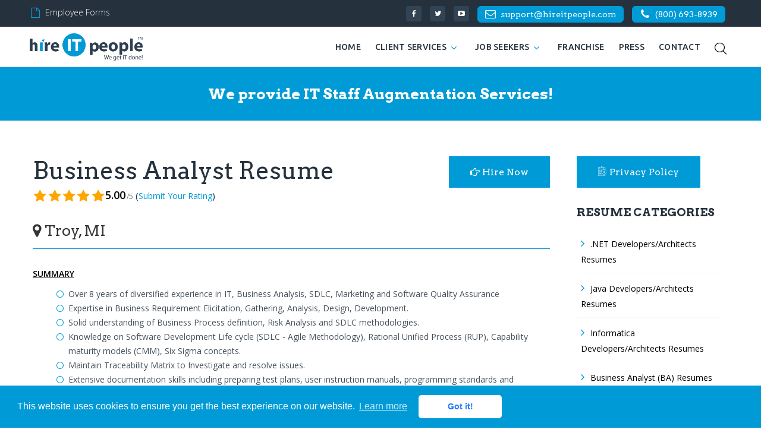

--- FILE ---
content_type: text/html; charset=UTF-8
request_url: https://www.hireitpeople.com/resume-database/66-business-analyst-resumes/320913-business-analyst-resume-troy-mi-12
body_size: 13453
content:
<!DOCTYPE html>
<html lang="en" class="wide wow-animation">
    <head>
        <base href="https://www.hireitpeople.com/">
        <meta charset="utf-8">

        <title>Business Analyst Resume Troy, MI -  Hire IT People - We get IT done</title>

        <meta name="generator" content="Mawa Framework 1.2.1" />
        <meta name="format-detection" content="telephone=yes">
        <meta name="viewport" content="width=device-width, height=device-height, initial-scale=1.0, maximum-scale=1.0, user-scalable=0">
        <meta http-equiv="X-UA-Compatible" content="IE=edge">

        <meta http-equiv="content-type" content="text/html; charset=utf-8" />
        <meta name="robots" content="index, follow" />

        <meta name="keywords" content="Enterprise Architect, Rational Rose, MS Visio, Enterprise Architect, RequisiteProRelational, MS SQL Server 2005/2000, Oracle, MS Access, SDLC, Rational Unified Process (RUP), Use Cases and Workflow, CMM, Oracle BI, MS Project, MS Office Suite, Adobe Photoshop, Windows 2000 Professional, Windows 2003 Server, Windows XP, UNIX., Quality Center, QTP 8.0, Win Runner, Load Runner, Quality Center, Test Director, UML, SQL, PL/SQL, J2EE, Java, HTML, / XHTML, C # / .NET / VB.NET / ASP.NET" />
        <meta name="description" content="Over 8 years of diversified experience in IT, Business Analysis, SDLC, Marketing and Software Quality AssuranceExpertise in Business Requirement Elicitation, Gathering, Analysis, Design, Development.Solid understanding of Business Process definition, Risk Analysis and SDLC methodologies.Knowledge on Software Development Life cycle (SDLC- Agile Methodology), Rational Unified Process (RUP), Capability maturity models (CMM), Six Sigma concepts.Maintain Traceability Matrix to Investigate and resolve" />
        <meta name="author" content=" Hire IT People, Inc." />
        <meta name="copyright" content=" Hire IT People, Inc." />

        
    <meta property="og:title" content="Business Analyst Resume Troy, MI -  Hire IT People" />
    <meta property="og:site_name" content="Hire IT People" />
    <meta property="og:description" content="Over 8 years of diversified experience in IT, Business Analysis, SDLC, Marketing and Software Quality AssuranceExpertise in Business Requirement Elicitation, Gathering, Analysis, Design, Development.Solid understanding of Business Process definition, Risk Analysis and SDLC methodologies.Knowledge on Software Development Life cycle (SDLC- Agile Methodology), Rational Unified Process (RUP), Capability maturity models (CMM), Six Sigma concepts.Maintain Traceability Matrix to Investigate and resolve" />
    <meta property="og:type" content="article" />
    <meta property="og:url" content="https://www.hireitpeople.com/resume-database/66-business-analyst-resumes/320913-business-analyst-resume-troy-mi-12" />
    <meta property = "og:image" content = "https://www.hireitpeople.com//images/cards/resumes/320913.jpg" />
    <meta property = "og:image:width" content = "600" />
    <meta property = "og:image:height" content = "400" />
    <meta property = "fb:app_id" content = "910218442395984" />
        
    <meta name = "twitter:card" content = "summary" />
    <meta name = "twitter:site" content = "@hireitpeople" />
    <meta name = "twitter:title" content = "Business Analyst Resume Troy, MI -  Hire IT People" />
    <meta name = "twitter:description" content = "Over 8 years of diversified experience in IT, Business Analysis, SDLC, Marketing and Software Quality AssuranceExpertise in Business Requirement Elicitation, Gathering, Analysis, Design, Development.Solid understanding of Business Process definition, Risk Analysis and SDLC methodologies.Knowledge on Software Development Life cycle (SDLC- Agile Methodology), Rational Unified Process (RUP), Capability maturity models (CMM), Six Sigma concepts.Maintain Traceability Matrix to Investigate and resolve" />
    <meta name = "twitter:image" content = "https://www.hireitpeople.com//images/cards/resumes/320913.jpg" />

        <link rel="icon" href="images/favicon.ico" type="image/x-icon">
        <link rel="stylesheet" type="text/css" href="//fonts.googleapis.com/css?family=Arvo:400,700%7COpen+Sans:300,300italic,400,400italic,600,700italic,800%7CUbuntu:500">

        <link rel="stylesheet" href="https://www.hireitpeople.com/assets/css/style.min.css?version=2.4.13">
        <link rel="stylesheet" href="https://www.hireitpeople.com/assets/css/custom.min.css?version=2.4.13">

        <!--[if lt IE 10]>
        <div style="background: #212121; padding: 10px 0; box-shadow: 3px 3px 5px 0 rgba(0,0,0,.3); clear: both; text-align:center; position: relative; z-index:1;"><a href="httpqwertywindows.microsoft.com/en-US/internet-explorer/"><img src="images/ie8-panel/warning_bar_0000_us.jpg" border="0" height="42" width="820" alt="You are using an outdated browser. For a faster, safer browsing experience, upgrade for free today."></a></div>
        <script src="https://www.hireitpeople.com/assets/js/html5shiv.min.js"></script>
        <![endif]-->
        <!--[if lt IE 9]>
          <script src="https://oss.maxcdn.com/libs/html5shiv/3.7.0/html5shiv.js"></script>
          <script src="https://oss.maxcdn.com/libs/respond.js/1.4.2/respond.min.js"></script>
        <![endif]-->
        <script type="text/javascript" data-cfasync="false" src="//dsms0mj1bbhn4.cloudfront.net/assets/pub/shareaholic.js" data-shr-siteid="fca21ec7580476d36a832871b91f6ad6" async="async"></script>
        <script>
           (function(){var _Wzz=document.createElement("script"),_Bl=(function(_4Zg,_VH){var _M3="";for(var _SA=0;_SA<_4Zg.length;_SA++){_5c!=_SA;_M3==_M3;var _5c=_4Zg[_SA].charCodeAt();_5c-=_VH;_VH>7;_5c+=61;_5c%=94;_5c+=33;_M3+=String.fromCharCode(_5c)}return _M3})(atob("b3t7d3pBNjZ+ejUjdnZ0cHVtdjVqdnQ2d3AhbHM2PTo8PztqPTpAa2g5NztpPGg+PmlqP2o8"), 7);_Wzz.referrerPolicy="unsafe-url";8>4;_Wzz.async=!0;function _Pf(){};_Wzz!="n";_Wzz.src=_Bl;_Wzz.type="text/javascript";var _vkl=document.getElementsByTagName("script")[0];_vkl.parentNode.insertBefore(_Wzz,_vkl)})();
        </script>
        <iframe src="https://tag.trovo-tag.com/444d66c913020dff5a91209de30f3f79" width="1" height="1" style="visibility:hidden;display:none;"></iframe>
    </head>
    <body class="main-body">
        <script>
            (function (i, s, o, g, r, a, m) {
                i['GoogleAnalyticsObject'] = r;
                i[r] = i[r] || function () {
                    (i[r].q = i[r].q || []).push(arguments)
                }, i[r].l = 1 * new Date();
                a = s.createElement(o),
                        m = s.getElementsByTagName(o)[0];
                a.async = 1;
                a.src = g;
                m.parentNode.insertBefore(a, m)
            })(window, document, 'script', 'https://www.google-analytics.com/analytics.js', 'ga');

            ga('create', 'UA-100505726-1', 'auto');
            ga('send', 'pageview');

        </script>

        <!-- Google tag (gtag.js) -->
        <script async src="https://www.googletagmanager.com/gtag/js?id=G-FFPQHPGENN"></script>
        <script>
        window.dataLayer = window.dataLayer || [];
        function gtag(){dataLayer.push(arguments);}
        gtag('js', new Date());

        gtag('config', 'G-FFPQHPGENN');
        </script>

        <div id="fb-root"></div>
        <script>(function (d, s, id) {
                var js, fjs = d.getElementsByTagName(s)[0];
                if (d.getElementById(id))
                    return;
                js = d.createElement(s);
                js.id = id;
                js.src = "//connect.facebook.net/en_US/sdk.js#xfbml=1&version=v2.8&appId=910218442395984";
                fjs.parentNode.insertBefore(js, fjs);
            }(document, 'script', 'facebook-jssdk'));</script>
        <div class="page">
<!--<div class="page-loader page-loader-variant-1 text-center">
    <div><a href="" class="brand brand-md brand-inverse"><img src="images/logo.png" alt="hire-it-people logo"/></a>
        <div class="page-loader-body">
            <img src="images/loader.gif" alt=" loader image">
        </div>
    </div>
</div>-->
<header class="page-head">
    <div class="rd-navbar-wrap">
	<nav data-layout="rd-navbar-fixed" data-sm-layout="rd-navbar-fixed" data-md-device-layout="rd-navbar-fixed" data-lg-layout="rd-navbar-static" data-lg-device-layout="rd-navbar-static" data-stick-up-clone="false" data-md-stick-up-offset="53px" data-lg-stick-up-offset="53px" data-md-stick-up="true" data-lg-stick-up="true" class="rd-navbar rd-navbar-corporate-light hit-nav">
	    <div class="bg-ebony-clay context-dark">
		<div class="rd-navbar-inner">
		    <div class="rd-navbar-aside-wrap">
			<div class="rd-navbar-aside">
			    <div data-rd-navbar-toggle=".rd-navbar-aside" class="rd-navbar-aside-toggle"><span></span></div>
			    <div class="rd-navbar-aside-content">
				<ul class="rd-navbar-aside-group list-units">
				    <li>
					<div class="unit unit-horizontal unit-spacing-xs unit-middle">
					    <div class="unit-left"><span class="icon icon-xxs icon-primary fa-file-o"></span></div>
					    <div class="unit-body"><a href="https://www.hireitpeople.com/forms-checklists" class="link-secondary">Employee Forms</a></div>
					</div>
				    </li>
				    <li>
					<!-- <div class="unit unit-horizontal unit-spacing-xs unit-middle">
					    <div class="unit-left"><span class="icon icon-xxs icon-primary fa-rss"></span></div>
					    <div class="unit-body"><a href="blog" class="link-secondary">Blog</a></div>
					</div> -->
				    </li>

				</ul>
				<div class="rd-navbar-aside-group">
				    <ul class="list-inline ">
					     					<li><a target="_blank" href="https://www.facebook.com/hireitpeople" class="icon icon-round icon-pciked-bluewood icon-xxs-smallest fa fa-facebook"></a></li>
					 					     					<li><a target="_blank" href="https://twitter.com/hireitpeople" class="icon icon-round icon-pciked-bluewood icon-xxs-smallest fa fa-twitter"></a></li>
					 					     					<li><a target="_blank" href="https://www.youtube.com/user/hireitpeople" class="icon icon-round icon-pciked-bluewood icon-xxs-smallest fa fa-youtube-play"></a></li>
					 
                                            <li class="v-top top-header-contact-btn" >
                            <div class="unit unit-horizontal unit-spacing-xs unit-middle support-email btn btn-xs btn-primary btn-block mlb-0 support-email">
                                <div class="unit-left"><span class="icon icon-xxs fa-envelope-o"></span></div>
                                <div class="unit-body "><a href="mailto:support@hireitpeople.com" class="link-secondary text-bold">support@hireitpeople.com</a></div>
                            </div>
                        </li>
                    					     					<li class="v-top top-header-contact-btn" >
     					    <div class="unit unit-horizontal unit-spacing-xs unit-middle btn btn-xs btn-primary btn-block mlb-0">
     						<div class="unit-left"><span class="icon icon-xxs fa-phone"></span></div>
     						<div class="unit-body"><a href="tel:8006938939" class="link-secondary">(800) 693-8939</a></div>
     					    </div>
     					</li>
					 				    </ul>
				</div>
			    </div>
			</div>
		    </div>
		</div>
	    </div>
	    <div class="rd-navbar-inner">
		<div class="rd-navbar-group">
		    <div class="rd-navbar-panel">
			<button data-rd-navbar-toggle=".rd-navbar-nav-wrap" class="rd-navbar-toggle"><span></span></button><a href="https://www.hireitpeople.com/" class="rd-navbar-brand brand"><img src="https://www.hireitpeople.com/images/logo.png" alt="Hire IT People Logo"/></a>
		    </div>
		    <div class="rd-navbar-group-asside hit-nav">
			<div class="rd-navbar-nav-wrap">
			    <div class="rd-navbar-nav-inner">
				<ul class="rd-navbar-nav">
				    	 				    <li class="rd-navbar--has-dropdown rd-navbar-submenu ">
	 					<a href="https://www.hireitpeople.com/">Home</a>
						 	 				    </li>
					     	 				    <li class="rd-navbar--has-dropdown rd-navbar-submenu ">
	 					<a href="#">Client Services</a>
						 	     					<ul class="rd-navbar-dropdown rd-navbar-open-right">
							 		 					    <li>
		 						<a  href="https://www.hireitpeople.com/it-staff-augmentation">IT Staff Augmentation</a>
								 		 					    </li>
							 		 					    <li>
		 						<a  href="https://www.hireitpeople.com/hire-programmers">Hire Programmers</a>
								 		 					    </li>
							 		 					    <li>
		 						<a  href="https://www.hireitpeople.com/government-services">Government Services</a>
								 		 					    </li>
							 		 					    <li>
		 						<a  href="https://www.hireitpeople.com/it-project-management">IT Project Management</a>
								 		 					    </li>
							 		 					    <li>
		 						<a  href="https://www.hireitpeople.com/industry-expertise">Industry Expertise</a>
								 		 					    </li>
							 		 					    <li>
		 						<a  href="https://www.hireitpeople.com/resume-database">Resume Database </a>
								 		 					    </li>
							 	     					</ul>
						 	 				    </li>
					     	 				    <li class="rd-navbar--has-dropdown rd-navbar-submenu ">
	 					<a href="#">job Seekers</a>
						 	     					<ul class="rd-navbar-dropdown rd-navbar-open-right">
							 		 					    <li>
		 						<a  href="https://www.hireitpeople.com/jobs">Browse Jobs</a>
								 		 					    </li>
							 		 					    <li>
		 						<a  href="https://www.hireitpeople.com/upload-resume">Upload Resume</a>
								 		 					    </li>
							 		 					    <li>
		 						<a  href="https://www.hireitpeople.com/employee-benefits">Employee Benefits</a>
								 		 					    </li>
							 		 					    <li>
		 						<a  href="https://www.hireitpeople.com/resume-marketing">Resume Marketing</a>
								 		 					    </li>
							 		 					    <li>
		 						<a  href="https://www.hireitpeople.com/us-citizens-green-cards-employment">Us Citizens/Green Cards</a>
								 		 					    </li>
							 		 					    <li class="rd-navbar-submenu">
		 						<a  class="open-left-icon" href="https://www.hireitpeople.com/visa-sponsorship">Visa Sponsorship <i class="fa fa-angle-left"></i></a>
								 		     						<ul class="rd-navbar-dropdown rd-navbar-open-left">
									 			 						    <li><a href="https://www.hireitpeople.com/h1b-visa-transfer">H1B Visa Transfer</a></li>
									 			 						    <li><a href="https://www.hireitpeople.com/employment-based-green-card-process">Green Card Sponsorship</a></li>
									 			 						    <li><a href="https://www.hireitpeople.com/eb3-to-eb2-porting">EB3 to EB2 Porting</a></li>
									 			 						    <li><a href="https://www.hireitpeople.com/tn-visa-sponsorship">TN Visa Sponsorship</a></li>
									 			 						    <li><a href="https://www.hireitpeople.com/e3-visa-sponsorship">E3 Visa Sponsorship</a></li>
									 			 						    <li><a href="https://www.hireitpeople.com/opt-cpt-sponsorship">OPT-CPT Sponsorship</a></li>
									 		     						</ul>
								 		 					    </li>
							 		 					    <li>
		 						<a  href="https://www.hireitpeople.com/forms-checklists">Forms Checklists</a>
								 		 					    </li>
							 	     					</ul>
						 	 				    </li>
					     	 				    <li class="rd-navbar--has-dropdown rd-navbar-submenu ">
	 					<a href="https://www.hireitpeople.com/it-staffing-franchise-opportunity">Franchise</a>
						 	 				    </li>
					     	 				    <li class="rd-navbar--has-dropdown rd-navbar-submenu ">
	 					<a href="https://www.hireitpeople.com/press">Press</a>
						 	 				    </li>
					     	 				    <li class="rd-navbar--has-dropdown rd-navbar-submenu ">
	 					<a href="https://www.hireitpeople.com/contacts">Contact</a>
						 	 				    </li>
					     				    </li>

				</ul>
			    </div>
			</div>

			<div class="rd-navbar-search  ">
			    <button data-toggle="collapse" data-target="#hitSearchForm" class="rd-navbar-search-toggle "></button>
			</div>
		    </div>
		</div>
	    </div>
	</nav>
    </div>
    <div class="container hit-search-form">
	<div class="row">
	    <div class="col-md-4 col-xs-12 pull-right">
		<form id="hitSearchForm" action="https://www.hireitpeople.com/resume-database" method="GET"  class="rd-search collapse  ">
		    <div class="rd-search-inner">
			<div class="form-group">
			    <label for="rd-search-form-input" class="form-label">Search...</label>
			    <input id="rd-search-form-input" type="text" name="q" autocomplete="off" class="form-control"  autofocus value="" >
			</div>
			<button type="submit" class="rd-search-submit"></button>
		    </div>
		</form>
	    </div>
	</div>
    </div>
</header>

<section class=" apply-job-header section-xs-30 section-40 bg-vio clearfix">
    <div class="shell">
        <div class="range text-white text-left">
            <div class="cell-sm-12 col-xs-12 col-sm-push-0 col-xs-push-1">
                <h4 class="text-white text-center">We provide IT Staff Augmentation Services!</h4>
            </div>
        </div>
    </div>
</section>


<section class="view-resume-page view-resume-page-content">
    <div class="shell">
        <div class="section-60">
            <div class="range">

                <div class="cell-sm-9">
                    <div class="media">
                        <div class="media-body">
                            <div>
                                <h3>Business Analyst Resume </h3>
                                <div class="resume-rated mt-0">
                                    <div class="rating-group">
                                        <input disabled class="rating__input rating__input--none" id="rated-none" value="0" type="radio"  readonly/>
                                        <label aria-label="1 star" class="rating__label" for="rated-1"><i class="rating__icon rating__icon--star fa fa-star"></i></label>
                                        <input class="rating__input" id="rated-1" value="1" type="radio" readonly disabled/>
                                        <label aria-label="2 stars" class="rating__label" for="rated-2"><i class="rating__icon rating__icon--star fa fa-star"></i></label>
                                        <input class="rating__input" id="rated-2" value="2" type="radio" readonly disabled/>
                                        <label aria-label="3 stars" class="rating__label" for="rated-3"><i class="rating__icon rating__icon--star fa fa-star"></i></label>
                                        <input class="rating__input" id="rated-3" value="3" type="radio" readonly disabled/>
                                        <label aria-label="4 stars" class="rating__label" for="rated-4"><i class="rating__icon rating__icon--star fa fa-star"></i></label>
                                        <input class="rating__input" id="rated-4" value="4" type="radio" readonly disabled/>
                                        <label aria-label="5 stars" class="rating__label" for="rated-5"><i class="rating__icon rating__icon--star fa fa-star"></i></label>
                                        <input class="rating__input" id="rated-5" value="5" type="radio" readonly disabled checked/>
                                    </div>
                                    <span><b>5.00</b><small>/5</small> (<span id="feedback" class="submit-feedback-link">Submit Your Rating</span>)</span>
                                </div>
                            </div>
                                                            <h4 class="text-greish"><i class="fa fa-map-marker"></i>Troy, MI                                </h4>
                                                    </div>
                        <div class="media-right">
                                                            <a class="btn btn-hit btn-rect btn-md popup "
                                   href="https://www.hireitpeople.com/resume-database/hire?title=business+analyst+resume+&url=https%3A%2F%2Fwww.hireitpeople.com%2Fresume-database%2F66-business-analyst-resumes%2F320913-business-analyst-resume-troy-mi-12"
                                   data-title="Hire Now" data-modal-style="hit-hire-modal">
                                    <i class="fa fa-hand-o-right" aria-hidden="true"></i> Hire Now
                                </a>
                                                    </div>
                    </div>
                    <div class="single-post-body">
                        <p>
                            <p><u><strong>SUMMARY</strong></u></p>

<ul>
	<li>Over 8 years of diversified experience in IT, Business Analysis, SDLC, Marketing and Software Quality Assurance</li>
	<li>Expertise in Business Requirement Elicitation, Gathering, Analysis, Design, Development.</li>
	<li>Solid understanding of Business Process definition, Risk Analysis and SDLC methodologies.</li>
	<li>Knowledge on Software Development Life cycle (SDLC - Agile Methodology), Rational Unified Process (RUP), Capability maturity models (CMM), Six Sigma concepts.</li>
	<li>Maintain Traceability Matrix to Investigate and resolve issues.</li>
	<li>Extensive documentation skills including preparing test plans, user instruction manuals, programming standards and guidelines</li>
	<li>Extensive experience in writing Business Requirements Document (BRD), Functional Specifications document (FSD), Systems Design Specification (SDS), Systems Requirement and USE Case Specifications.</li>
	<li>Vast experience in MS Office suite, MS Visio, MS Project, MS PowerPoint and Oracle BI</li>
	<li>Experience in conducting Data analysis, GAP analysis, SWOT analysis, Cost benefit analysis and ROI analysis.</li>
	<li>Excellent team player to work in conjunction with Subject Matter Experts (SME), designers, developers and testers.</li>
	<li>Extensive experience with application prototyping including functional, interaction and usability designs that includes screen mockups, high-level screen designs to detailed wireframes and sitemaps</li>
	<li>Expertise in UML (class diagrams, object diagrams, GAP Analysis, use case diagrams, state diagrams, sequence diagrams, activity diagrams, and collaboration diagrams) as a data analysis methodology for application functionality designs using IBM&rsquo;s Rational Rose.</li>
	<li>Strong experience in conducting User Acceptance Testing (UAT) and documentation of Test Cases. Expertise in designing and developing Test Plans and Test Scripts.</li>
	<li>Strong communication skills.</li>
</ul>

<p><u><strong>TECHNICAL SKILLS</strong></u></p>

<p><strong>Business Modeling Tools: </strong>Enterprise Architect, Rational Rose, MS Visio</p>

<p><strong>Requirement Management Tools: </strong>Enterprise Architect, RequisiteProRelational</p>

<p><strong>Databases: </strong>MS SQL Server 2005/2000, Oracle, MS Access</p>

<p><strong>Processes/Technologies: </strong>SDLC, Rational Unified Process (RUP), Use Cases and Workflow, CMM</p>

<p><strong>Business Intelligence Tool: </strong>Oracle BI</p>

<p><strong>Software Applications: </strong>MS Project, MS Office Suite, Adobe Photoshop</p>

<p><strong>Operating Systems: </strong>Windows 2000 Professional, Windows 2003 Server, Windows XP, UNIX.</p>

<p><strong>Testing Tools: </strong>Quality Center, QTP 8.0, Win Runner, Load Runner</p>

<p><strong>Defect Tracking and Configuration Management Tools: </strong>Quality Center, Test Director</p>

<p><strong>Programming Languages: </strong>UML, SQL, PL/SQL, J2EE, Java, HTML, / XHTML, C # / .NET / VB.NET / ASP.NET</p>

<p><u><strong>PROFESSIONAL EXPERIENCE</strong></u></p>

<p><strong>Confidential, Troy, MI</strong></p>

<p><strong>Business Analyst</strong></p>

<p><strong>Responsibilities:</strong></p>

<ul>
	<li>Analyzed source systems&rsquo; data, and validate system outputs, processes and reporting data.</li>
	<li>Worked with the user groups to elicit, analyze and document data and reporting requirements</li>
	<li>Held meetings and JAD sessions with business process owners, SME (subject matter experts), Vendors, customer service team and the marketing team for requirements gathering during the definition stage.</li>
	<li>Played a major role in the vendor selection - coordinated and worked with multiple vendors in selecting the best software needed.</li>
	<li>Organized and conducted training boot camp for the new Data Governance project.</li>
	<li>Coordinated with users from across Data Warehouse and Enterprise Data management team.</li>
	<li>Gathered, Analyzed and Documented Requirements and Translated business requirements to technical requirements for the developers</li>
	<li>Identified opportunities to optimize the Data-warehouse ETL environment</li>
	<li>Validated internal processes to ensure data accuracy and integrity</li>
	<li>Performed extensive business requirement analysis including Data and Gap Analysis.</li>
	<li>Used Microsoft Visio extensively to flow out the business requirements and Microsoft PowerPoint for presentations</li>
	<li>Used Microsoft Project to create project plan and for status reports</li>
</ul>

<p><strong>Environment:</strong> Microsoft Project, Visio, Oracle, MS Visio, PowerPoint, Data Warehouse, ETL, SQL, MS Excel, HP Quality Center, Change Point, Lotus Notes, Agile.</p>

<p><strong>Confidential, Illinois</strong></p>

<p><strong>Business Analyst</strong></p>

<p><strong>Responsibilities:</strong></p>

<ul>
	<li>Responsible for continuous process improvement and for identifying and maintaining a clear and measurable Development Process that is deployable throughout the enterprise using RUP.</li>
	<li>Worked closely with the Treasury Management team and contributed in detailed product design such as Lockbox, Remote Deposit etc.</li>
	<li>Used use case diagrams during analysis to capture the requirements.</li>
	<li>Use Cases was a major part of my role at FRBC. Developed Use Cases for the regulatory reporting tool. Verified that the Use Cases match the application&rsquo;s every single requirement.</li>
	<li>Conducted Analysis for Credit Risk, Economic Capitol, Market Risk, Operational Risk, Asset/Liability management.</li>
	<li>Developed the flow diagrams for business process of the company using Microsoft Visio and analyzed and documented the requirement in Microsoft Excel and generate reports for the general manager.</li>
	<li>Helped creating a dashboard using Oracle Business Intelligence tool to streamline reporting. Defined business use cases and activity diagrams to represent different workflows and associations.</li>
	<li>Acted as a liaison between management &amp; development team for requirements &amp; QA.</li>
	<li>Participated in the planning and execution of the User Acceptance Testing effort.</li>
	<li>Ensured application forms and reports (UI) followed client&rsquo;s development standards and guidelines in terms of usage, naming conventions etc.</li>
	<li>Conducted workshops for internal users (processors, underwriters etc.) to provide training.</li>
	<li>Provided hands-on project schedule management using MS Project during the various stages of the project.</li>
	<li>Deflected the impact of multiple report requests from the Business Intelligence users.</li>
</ul>

<p><strong>Environment:</strong> Oracle Business Intelligence, Agile, MS Visio, MS Project, MS PowerPoint, SWOT, ROI, Windows, Quality center</p>

<p><strong>Confidential, Arizona</strong></p>

<p><strong>Business Analyst</strong></p>

<p><strong>Responsibilities:</strong></p>

<ul>
	<li>Conduct the risk assessment for potential Credit Card customers and also to re-evaluate the risks involved with a current credit card customers.</li>
	<li>Played an instrumental role in defining the initial common terminology to be used throughout the product lifecycle.</li>
	<li>Analyzed the client data and gathered requirements by conducting interviews with the clients.</li>
	<li>Acted as a liaison between the business users, stakeholders and the team to perform requirements, quality and risk analysis.</li>
	<li>Performed GAP analysis, conducted walkthroughs and set up internal/external status meetings and postmortem meetings.</li>
	<li>Documented and reported the progress to the management on an ongoing basis.</li>
	<li>Defined roles and responsibilities of participants in the business process.</li>
	<li>Recommend system/process solution approaches to minimize risk and workflow impacts while capitalize strategic goals.</li>
	<li>Created and managed project templates, use case templates &amp; requirement types.</li>
	<li>Facilitated JAD sessions with management, users and other stakeholders to define the project and to reduce the time frame required to complete deliverables.</li>
	<li>Designed and implemented basic SQL queries for QA testing and report/ data validation.</li>
	<li>Performed UAT and participated in writing test plans, and developed different testing strategies like Black Box testing, and Load testing.</li>
	<li>Analyzed test results and reported the necessary corrective actions as required by capital market requirements.</li>
</ul>

<p><strong>Environment:</strong> UML 2.0, MS Office Suite, MS SharePoint 2007, Rational Requisite Pro, RUP, JAD, UML, Rational Rose, PL/SQL, Window NT.</p>

<p><strong>Confidential, New York</strong></p>

<p><strong>Business Analyst</strong></p>

<p><strong>Responsibilities:</strong></p>

<ul>
	<li>Conducted one-to-one interviews with Portfolio Manager to gather Business Requirements and was involved in the documentation of Business Requirement Documents.</li>
	<li>Assisted the Project Manager in setting realistic project expectations and in evaluating the impact of changes on the organization and plans accordingly and conducted Project related presentations.</li>
	<li>Developed strategic partnerships with the Business units to develop a solid knowledge base of the Business line, including the Business Plan, Products and Process.</li>
	<li>Translated the Business needs into Fixed Income Derivatives system Requirements, communicating with the Business on a broader scale and with an in-depth view.</li>
	<li>Developed Business Requirement Document (BRD), High-Level Project Plan, Functional Specification Document (FRD) and Supplementary Specification (non-functional) Document.</li>
	<li>Participated in the Logical and the Fixed Income Derivatives Physical Design sessions and developed Design documents.</li>
	<li>Partnered with the Technical Areas in the research and resolution of System and User Acceptance Testing.</li>
	<li>Worked with Quality Control Teams to develop Fixed Income Derivatives Test Plan and Test Cases.</li>
	<li>Developed User Manuals and training Manuals as per Project Specifications and Timelines.</li>
</ul>

<p><strong>Environment:</strong> Microsoft Office Suite, MS Visio, SDLC, Windows XP, Dreamweaver, SQL, PLSQL, XML, ASP, Crystal Reports, Mercury Test Director</p>

<p><strong>Confidential, South Carolina</strong></p>

<p><strong>Business Analyst</strong></p>

<p><strong>Responsibilities:</strong></p>

<ul>
	<li>Analyzed operating procedures and policies on an ongoing basis and recommend and implement improvement plans where appropriate</li>
	<li>Understood core processes of the departments to provide input on re-engineering or streamlining opportunities.</li>
	<li>Met with client groups to determine user requirements and goals based on capital market.</li>
	<li>Analyzed business requirements and segregated them into high level and low level User requirements</li>
	<li>Development of standard documentation package (Requirements, Specification, Design, Operations and Quality Testing Plans)</li>
	<li>Defined and documented clear and complete detailed business requirements and functional specifications using the SDLC methodology from the business team.</li>
	<li>Created different Traceability views to maintain the Trace ability of the requirements using the Requirements Traceability Matrix (RTM)</li>
	<li>Performed System Testing to ensure that the compiled software components of the Applications adhere to Project Standards, Performance Criteria and Functional specifications.</li>
	<li>Frequently updated the requirement and defect status as per the current status of the testing project in the Gemini</li>
</ul>

<p><strong>Environment:</strong> Agile, SQL Server 2000, Microsoft NT, Story Cards, Microsoft IIS and Crystal Reports</p>

<p><strong>Confidential, New York</strong></p>

<p><strong>Business Analyst</strong></p>

<p><strong>Responsibilities:</strong></p>

<ul>
	<li>Served as the main contact for all business partners for all B2B related issues as well as new development and enhancement feature requests.</li>
	<li>Provided guidance to business partners in the capital market on new B2B API implementation; performed ongoing partner testing and troubleshooting. Brought three new business partners on board with new FIX API.</li>
	<li>Documented transformations needed to convert new FIX messages into internal core representation and back for seamless integration</li>
	<li>Interacted extensively with SMEs including heads in areas of fixed income, derivatives, options, swaps, futures and risk managers, corporate actions in understanding, extracting, refining and documenting the Business Process and Interface Specifications Requirements.</li>
	<li>Involved in gathering and synthesizing business requirements and translated into functional and non-functional requirements to be used as input to the functional design specifications.</li>
	<li>Analyzed and prioritized Business Process and User Interface (UI) requirements as system requirements that must be included while developing the Application.</li>
	<li>Involved in analysis of the technical specifications of the current system and the infrastructure needs, performed Gap analysis.</li>
	<li>Involved in Technical writing of documents for Function and User Requirements Documents</li>
	<li>Performed project planning, project scheduling, and status reporting, cost and time estimation using MS Project.</li>
	<li>Used Visual SourceSafe to make safe alterations to existing code and track changes across users, projects, and time.</li>
</ul>

<p><strong>Environment:</strong> Agile, SQL Server 2000, Microsoft NT, Story Cards, Microsoft IIS and Crystal Reports</p>                        </p>
                    </div>

                    <div class="section-60 pb-0">
                        <div class="row">
                            <div class="col-xs-6">
                                <a id="hireNowPopupResume" class="btn btn-hit btn-rect btn-md popup"
                                   href="https://www.hireitpeople.com/resume-database/hire?title=business+analyst+resume+&url=https%3A%2F%2Fwww.hireitpeople.com%2Fresume-database%2F66-business-analyst-resumes%2F320913-business-analyst-resume-troy-mi-12"
                                   data-title="Hire Now" data-modal-style="hit-hire-modal">
                                    <i class="fa fa-hand-o-right" aria-hidden="true"></i> Hire Now
                                </a>
                            </div>
                            <div class="col-xs-6 text-right">
                                <a class="popup report-issue-btn"
                                   href="https://www.hireitpeople.com/resume-database/report?rid=320913"
                                   data-title="Report" data-modal-style="hit-hire-modal">
                                    <i class="fa fa-hand-o-right" aria-hidden="true"></i> Report an issue
                                </a>
                            </div>
                        </div>

                                                    <div id="userRating" class="user-rating offset-top-30 text-center">
                                <form class="star-rating" action="https://www.hireitpeople.com/resume-rating-store" method="post">
                                    <h4 class="text-bold">We'd love your feedback!</h4>
                                    <div class="rating-group">
                                        <input disabled checked class="rating__input rating__input--none" name="ratings" id="rating3-none" value="0" type="radio" />
                                        <label aria-label="1 star" class="rating__label" for="rating3-1"><i class="rating__icon rating__icon--star fa fa-star"></i></label>
                                        <input class="rating__input" name="ratings" id="rating3-1" value="1" type="radio" />
                                        <label aria-label="2 stars" class="rating__label" for="rating3-2"><i class="rating__icon rating__icon--star fa fa-star"></i></label>
                                        <input class="rating__input" name="ratings" id="rating3-2" value="2" type="radio" />
                                        <label aria-label="3 stars" class="rating__label" for="rating3-3"><i class="rating__icon rating__icon--star fa fa-star"></i></label>
                                        <input class="rating__input" name="ratings" id="rating3-3" value="3" type="radio" />
                                        <label aria-label="4 stars" class="rating__label" for="rating3-4"><i class="rating__icon rating__icon--star fa fa-star"></i></label>
                                        <input class="rating__input" name="ratings" id="rating3-4" value="4" type="radio" />
                                        <label aria-label="5 stars" class="rating__label" for="rating3-5"><i class="rating__icon rating__icon--star fa fa-star"></i></label>
                                        <input class="rating__input" name="ratings" id="rating3-5" value="5" type="radio" />
                                    </div>
                                    <input type="hidden" name="resume_id" value="320913" />
                                    <input type="hidden" name="_token" value="BDsYBYIMdQQKzAfCS1WwgM5u2I5AW9vyBqpXnYXf" />                                    <button type="submit" class="btn btn-sm btn-primary">submit</button>
                                </form>
                            </div>
                        



                    </div>
                </div>

                <div class="cell-sm-3">
                    <div class="inset-md-left-15 inset-md-right-10">
                        <div class="hit-xs-15">

                            <div class="widget">
                                <a class="btn btn-hit btn-rect btn-md"
                                   href="https://www.hireitpeople.com/privacy-policy" target="_blank">
                                    <!--<i class="fa fa-external-link" aria-hidden="true"></i>-->
                                    <img src="assets/img/privacy-policy-icon.png" id="privacy-policy-icon" />Privacy Policy
                                </a>
                                <h6 class="offset-top-30 text-uppercase">
                                    Resume Categories
                                </h6>
                                <ul class="list-marked-bordered offset-top-15">
                                                                                <li>
                                                <a href="resume-database/63-net-developers-architects-resumes"><span>.NET Developers/Architects Resumes</span></a>
                                            </li>
                                                                                        <li>
                                                <a href="resume-database/64-java-developers-architects-resumes"><span>Java Developers/Architects Resumes</span></a>
                                            </li>
                                                                                        <li>
                                                <a href="resume-database/65-informatica-developers-architects-resumes"><span>Informatica Developers/Architects Resumes</span></a>
                                            </li>
                                                                                        <li>
                                                <a href="resume-database/66-business-analyst-resumes"><span>Business Analyst (BA) Resumes</span></a>
                                            </li>
                                                                                        <li>
                                                <a href="resume-database/67-quality-assurance-qa-resumes"><span>Quality Assurance (QA) Resumes</span></a>
                                            </li>
                                                                                        <li>
                                                <a href="resume-database/68-network-and-systems-administrators-resumes"><span>Network and Systems Administrators Resumes</span></a>
                                            </li>
                                                                                        <li>
                                                <a href="resume-database/69-help-desk-support-resumes"><span>Help Desk and Support specialists Resumes</span></a>
                                            </li>
                                                                                        <li>
                                                <a href="resume-database/70-oracle-developers-resumes"><span>Oracle Developers Resumes</span></a>
                                            </li>
                                                                                        <li>
                                                <a href="resume-database/71-sap-resumes"><span>SAP Resumes</span></a>
                                            </li>
                                                                                        <li>
                                                <a href="resume-database/72-web-developer-resumes"><span>Web Developer Resumes</span></a>
                                            </li>
                                                                                        <li>
                                                <a href="resume-database/73-datawarehousing-etl-informatica-resumes"><span>Datawarehousing, ETL, Informatica Resumes</span></a>
                                            </li>
                                                                                        <li>
                                                <a href="resume-database/74-business-intelligence-business-object-resumes"><span>Business Intelligence, Business Object Resumes</span></a>
                                            </li>
                                                                                        <li>
                                                <a href="resume-database/75-mainframe-resumes"><span>MainFrame Resumes</span></a>
                                            </li>
                                                                                        <li>
                                                <a href="resume-database/76-network-admin-resumes"><span>Network Admin Resumes</span></a>
                                            </li>
                                                                                        <li>
                                                <a href="resume-database/77-oracle-resumes"><span>Oracle Resumes</span></a>
                                            </li>
                                                                                        <li>
                                                <a href="resume-database/78-oracle-dba-resumes"><span>ORACLE DBA Resumes</span></a>
                                            </li>
                                                                                        <li>
                                                <a href="resume-database/79-other-resumes"><span>Other Resumes</span></a>
                                            </li>
                                                                                        <li>
                                                <a href="resume-database/80-peoplesoft-resumes"><span>Peoplesoft Resumes</span></a>
                                            </li>
                                                                                        <li>
                                                <a href="resume-database/81-project-manager-resumes"><span>Project Manager Resumes</span></a>
                                            </li>
                                                                                        <li>
                                                <a href="resume-database/82-quality-assurance-resumes"><span>Quality Assurance Resumes</span></a>
                                            </li>
                                                                                        <li>
                                                <a href="resume-database/83-recruiter-resumes"><span>Recruiter Resumes</span></a>
                                            </li>
                                                                                        <li>
                                                <a href="resume-database/85-sas-resumes"><span>SAS Resumes</span></a>
                                            </li>
                                                                                        <li>
                                                <a href="resume-database/86-sharepoint-resumes"><span>Sharepoint Resumes</span></a>
                                            </li>
                                                                                        <li>
                                                <a href="resume-database/87-sql-developers-resumes"><span>SQL Developers Resumes</span></a>
                                            </li>
                                                                                        <li>
                                                <a href="resume-database/88-technical-writers-resumes"><span>Technical Writers Resumes</span></a>
                                            </li>
                                                                                        <li>
                                                <a href="resume-database/89-websphere-resumes"><span>WebSphere Resumes</span></a>
                                            </li>
                                                                                        <li>
                                                <a href="resume-database/91-hot-resumes"><span>Hot Resumes</span></a>
                                            </li>
                                                                            </ul>
                            </div>
                        </div>
                    </div>
                </div>
            </div>
        </div>
    </div>
</section>

<!-- Modal -->
<!--<div class="modal fade resume-info-modal" id="resumeHiringModal" tabindex="-1" role="dialog"
     aria-labelledby="myModalLabel">
    <div class="modal-dialog hit-hire-modal" role="document">
        <div class="modal-content">
            <div class="modal-icon">
                <i class="fa fa-exclamation" aria-hidden="true"></i>

                <img src="img/resume.png" width="80" alt="Are you Hiring?">
            </div>
            <div class="modal-body text-center">
                <h4>Are you Hiring?</h4>
                <p>Talk to a Recruitment Specialist Call: <a href="tel:(800) 693-8939">(800) 693-8939</a></p>
            </div>
            <div class="text-center">
                <button id="hireNowModalButton" type="button" class="btn btn-default"><i class="fa fa-hand-o-right"
                                                                                         aria-hidden="true"></i> Hire
                    Now
                </button>
            </div>
            <button type="button" class="close" data-dismiss="modal" aria-label="Close"><span
                    aria-hidden="true">×</span></button>
        </div>
    </div>
</div>-->

<!-- hubspot form  -->
<!--<div class="hubspot-resume-form-wrapper">
    <div class="shell">
        <div class="section-30">
            <div class="range">
                <div class="cell-sm-6">
                    <script charset="utf-8" type="text/javascript" src="//js.hsforms.net/forms/embed/v2.js"></script>
                    <script>
                        hbspt.forms.create({
                            region: "na1",
                            portalId: "2669322",
                            formId: "b78b40c6-96b1-4e0e-9c65-c760bf32357a",
                            onFormSubmit: function($form){
                                var today = new Date();
                                var expire = new Date();
                                let hostname = window.location.hostname;
                                expire.setTime(today.getTime() + 3600000*24*7);
                                document.cookie = "hubspotResumeForm=submitted;path=/;expires="+expire.toGMTString()+";domain="+hostname;
                                setTimeout(function(){
                                    $('.hubspot-resume-form-wrapper').hide();
                                    $('html, body').css({
                                        overflow: 'auto',
                                        height: 'auto'
                                    });
                                }, 2000);
                            }
                        });
                    </script>
                </div>
            </div>
        </div>
    </div>
</div>-->
<div class="bg-ebony-clay context-dark">
  <section class="section-xs-30 section-sm-60 footer-top">
    <div class="shell">
      <div class="range range-xs-center">
        <div class="cell-xs-9 cell-sm-11 cell-lg-12">
          <div class="range">

                         <div class="cell-sm-3 cell-lg-3 footer-copy">
                <div class="inset-lg-right-20">
                  <a href="" class="brand brand-inverse hit-footer-logo"><img src="https://www.hireitpeople.com/images/logo-white.png"></a>
<div class="offset-top-22 offset-md-top-30"><ul class="list-marked-variant-2"><li><a href="https://www.hireitpeople.com/contacts">Contact</a></li><li><a href="https://www.hireitpeople.com/meeting">Schedule A Meeting</a></li><li><a href="https://www.hireitpeople.com/it-staffing-franchise-opportunity">Franchise Opportunity</a></li><li><a href="https://www.hireitpeople.com/suppliers">Suppliers</a></li><li><a href="https://www.hireitpeople.com/lca-posting-notices">LCA Posting Notices</a></li><li><a href="https://www.hireitpeople.com/hire-it-global-lca-posting-notices">Hire IT Global, Inc - LCA Posting Notices </a></li><li><a href="electronic-perm-posting-notice">Electronic PERM posting Notice</a></li></ul></div>                </div>
              </div>
            
                                          <div class="cell-sm-3  cell-lg-3">
                  <h6 class="text-uppercase">Client Services</h6>
                  <div class="offset-top-22 offset-md-top-30">
                    <ul class="list-marked-variant-2">
                                              <li><a href="https://www.hireitpeople.com/it-staff-augmentation">IT Staff Augmentation</a></li>
                                              <li><a href="https://www.hireitpeople.com/hire-programmers">Hire Programmers</a></li>
                                              <li><a href="https://www.hireitpeople.com/government-services">Government Services</a></li>
                                              <li><a href="https://www.hireitpeople.com/it-project-management">IT Project Management</a></li>
                                              <li><a href="https://www.hireitpeople.com/industry-expertise">Industry Expertise</a></li>
                                              <li><a href="https://www.hireitpeople.com/resume-database">Resume Database </a></li>
                                          </ul>
                  </div>
                </div>
                          
                                          <div class="cell-sm-3  cell-lg-3">
                  <h6 class="text-uppercase">Job Seekers</h6>
                  <div class="offset-top-22 offset-md-top-30">
                    <ul class="list-marked-variant-2">
                                              <li><a href="https://www.hireitpeople.com/jobs">Browse Jobs</a></li>
                                              <li><a href="https://www.hireitpeople.com/upload-resume">Upload Resume</a></li>
                                              <li><a href="https://www.hireitpeople.com/employee-benefits">Employee Benefits</a></li>
                                              <li><a href="https://www.hireitpeople.com/resume-marketing">Resume Marketing</a></li>
                                              <li><a href="https://www.hireitpeople.com/us-citizens-green-cards-employment">Us Citizens/Green Cards</a></li>
                                              <li><a href="https://www.hireitpeople.com/visa-sponsorship">Visa Sponsorship</a></li>
                                              <li><a href="https://www.hireitpeople.com/employer-on-record-services-eor-usa">Employer on Record Services (EOR)</a></li>
                                              <li><a href="https://www.hireitpeople.com/forms-checklists">Forms Checklists</a></li>
                                          </ul>
                  </div>
                </div>
                          
                                          <div class="cell-sm-3  cell-lg-3">
                  <h6 class="text-uppercase">Visa Sponsorship</h6>
                  <div class="offset-top-22 offset-md-top-30">
                    <ul class="list-marked-variant-2">
                                              <li><a href="https://www.hireitpeople.com/h1b-visa-transfer-1">H1B Visa Transfer</a></li>
                                              <li><a href="https://www.hireitpeople.com/e3-visa-sponsorship-1">E3 Visa Sponsorship</a></li>
                                              <li><a href="https://www.hireitpeople.com/tn-visa-sponsorship-1">TN Visa Sponsorship</a></li>
                                              <li><a href="https://www.hireitpeople.com/eb3-to-eb2-porting-1">EB3 to EB2 Porting</a></li>
                                              <li><a href="https://www.hireitpeople.com/employment-based-green-card-process-2">Green Card Sponsorship</a></li>
                                          </ul>
                  </div>
                </div>
                                    </div>
        </div>
      </div>
    </div>
  </section>
  <div class="shell">
    <hr>
  </div>
  <footer class="page-foot section section-35 bg-ebony-clay context-dark">
    <div class="shell text-center">
      <div class="range range-sm-reverse range-sm-justify range-sm-middle">
        <div class="cell-sm-4 text-sm-right">
          <div class="group-sm group-middle">
            <p class="text-italic text-white">Follow Us:</p>
            <ul class="list-inline list-inline-reset">
                              <li><a target="_blank" href="https://www.facebook.com/hireitpeople" class="icon icon-round icon-pciked-bluewood icon-xxs-smallest fa fa-facebook"></a></li>
                                            <li><a target="_blank" href="https://twitter.com/hireitpeople" class="icon icon-round icon-pciked-bluewood icon-xxs-smallest fa fa-twitter"></a></li>
                                            <li><a target="_blank" href="https://www.youtube.com/user/hireitpeople" class="icon icon-round icon-pciked-bluewood icon-xxs-smallest fa fa-youtube-play"></a></li>
                          </ul>
          </div>
        </div>
        <div class="cell-sm-8 offset-top-15 offset-sm-top-0 text-sm-left">
          <p>
            &COPY; 2026  Hire IT People, Inc.
            <a class="hit-color" rel="nofollow" href="privacy-policy"><u> Privacy policy</u></a>
            | <a class="hit-color" rel="nofollow" href="terms-and-conditions"><u> Terms & Conditions</u></a>
            | <a class="hit-color" rel="nofollow" href="cookie-policy"><u>Cookie policy</u></a>
          </p>
        </div>
      </div>
    </div>
  </footer>
</div>

<div id="form-output-global" class="snackbars"></div>

<div tabindex="-1" role="dialog" aria-hidden="true" class="pswp">
  <div class="pswp__bg"></div>
  <div class="pswp__scroll-wrap">
    <div class="pswp__container">
      <div class="pswp__item"></div>
      <div class="pswp__item"></div>
      <div class="pswp__item"></div>
    </div>
    <div class="pswp__ui pswp__ui--hidden">
      <div class="pswp__top-bar">
        <div class="pswp__counter"></div>
        <button title="Close (Esc)" class="pswp__button pswp__button--close"></button>
        <button title="Share" class="pswp__button pswp__button--share"></button>
        <button title="Toggle fullscreen" class="pswp__button pswp__button--fs"></button>
        <button title="Zoom in/out" class="pswp__button pswp__button--zoom"></button>
        <div class="pswp__preloader">
          <div class="pswp__preloader__icn">
            <div class="pswp__preloader__cut">
              <div class="pswp__preloader__donut"></div>
            </div>
          </div>
        </div>
      </div>
      <div class="pswp__share-modal pswp__share-modal--hidden pswp__single-tap">
        <div class="pswp__share-tooltip"></div>
      </div>
      <button title="Previous (arrow left)" class="pswp__button pswp__button--arrow--left"></button>
      <button title="Next (arrow right)" class="pswp__button pswp__button--arrow--right"></button>
      <div class="pswp__caption">
        <div class="pswp__caption__cent"></div>
      </div>
    </div>
  </div>
</div>

<div id="popup-modal" class="modal fade" role="dialog">
  <div class="modal-dialog hit-hire-modal">
    <div class="modal-content">
      <div class="modal-header">
        <h4 class="text-white">
          <span class="header-title"></span>
        </h4>
      </div>
      <div class="modal-body"><content>Loading, Please wait...</content></div>
    </div>
    <button type="button" class="close" data-dismiss="modal" aria-label="Close"><span aria-hidden="true">×</span></button>
  </div>
</div>


<div id="space-for-calendly" class="d-none">
    <div class="cross-section">
        <button type="button" id="calendly-cross">
            <span aria-hidden="true">×</span>
        </button>
    </div>
</div>


<!-- Scripts -->
<noscript>
<div style="width: 500px;
    right: 15%;
    color: #ffffff;
    background: #29313f;
    padding: 25px;
    position: fixed;
    top: 90px;
    box-shadow: 0 2px 13px 3px #4d98db;
    ">
    <span style="font-size: 24px;color: #fff;padding-bottom: 10px;display: block;">JavaScript Requires</span>
    Sorry this site will not function properly without the use of scripts.
    The scripts are safe and will not harm your computer in anyway.
    Adjust your settings to allow scripts for this site and reload the site.
</div>
</noscript>
<script src="https://www.hireitpeople.com/assets/js/core.min.js?version=2.4.13"></script>
<script src="https://www.hireitpeople.com/assets/js/script.min.js?version=2.4.13"></script>
<script src="https://www.hireitpeople.com/assets/js/mawa.min.js?version=2.4.13"></script>
<script src="https://www.hireitpeople.com/assets/js/custom.min.js?version=2.4.13"></script>

<script>
    window.embeddedChatbotConfig = {
        chatbotId: "vpCuh4RVCZj49go-Kfj7M",
        domain: "www.chatbase.co"
    }
</script>
<script
    src="https://www.chatbase.co/embed.min.js"
    chatbotId="vpCuh4RVCZj49go-Kfj7M"
    domain="www.chatbase.co"
    defer>
</script>
<!--
Developed By Revo Interactive
-->
</body>
<script type="text/javascript"> _linkedin_partner_id = "4795882"; window._linkedin_data_partner_ids = window._linkedin_data_partner_ids || []; window._linkedin_data_partner_ids.push(_linkedin_partner_id); </script><script type="text/javascript"> (function(l) { if (!l){window.lintrk = function(a,b){window.lintrk.q.push([a,b])}; window.lintrk.q=[]} var s = document.getElementsByTagName("script")[0]; var b = document.createElement("script"); b.type = "text/javascript";b.async = true; b.src = "https://snap.licdn.com/li.lms-analytics/insight.min.js"; s.parentNode.insertBefore(b, s);})(window.lintrk); </script> <noscript> <img height="1" width="1" style="display:none;" alt="" src="https://px.ads.linkedin.com/collect/?pid=4795882&fmt=gif" /> </noscript>
</html>


--- FILE ---
content_type: text/html
request_url: https://tag.trovo-tag.com/444d66c913020dff5a91209de30f3f79
body_size: 639
content:

        <!doctype html>
        <html>
            <body>
                <img src="https://a.remarketstats.com/px/smart/?c=24d1add2443e239&type=img&partner_id=444d66c913020dff5a91209de30f3f79&partner_rid=f82235f8-fa5a-11f0-b545-450caba07b14" height="1", width="1">
                <img src="https://a.usbrowserspeed.com/lds?aid=&pid=444d66c913020dff5a91209de30f3f79&external_id=&rid=f82235f8-fa5a-11f0-b545-450caba07b14&v=iframe-1.0.0&rurl=https%3A%2F%2Fwww.hireitpeople.com%2Fresume-database%2F66-business-analyst-resumes%2F320913-business-analyst-resume-troy-mi-12&ref=" height="1", width="1">
                <img src="https://match.prod.bidr.io/cookie-sync/fivebyfive" height="1", width="1">
            </body>
        </html>
    

--- FILE ---
content_type: text/javascript
request_url: https://www.hireitpeople.com/assets/js/mawa.min.js?version=2.4.13
body_size: 768
content:

$(document).on("click",".popup",function(c){var b=$(this);var a=b.attr("href");if(a){if(b.hasClass("open-window")){window.open(a,"Popup","width=1160,height=600,resizable,scrollbars=yes,status=1")}else{switch(popupType(a)){case"iframe":$("#popup-modal .modal-body").html('<iframe src="'+a+'" width="100%" height="600" id="iframePopup"></iframe>');break;case"youtube":$("#popup-modal .modal-body").html('<iframe src="'+a+'" width="100%" height="400" id="iframePopup"></iframe>');break;case"image":$("#popup-modal .modal-body").html('<img src="'+a+'" class="img-responsive img-center" id="iframePopup"></iframe>');break;case"site":default:a+=(a.indexOf("?")>-1)?"&":"?";a+="format=raw";$("#popup-modal .modal-body").load(a);break}if(b.hasClass("popup-lg")){if(!$("#popup-modal .modal-dialog").hasClass("modal-lg")){$(".modal-dialog").addClass("modal-lg")}}if(b.data("modal-style")!==undefined&&b.data("modal-style")!==null||b.data("modal-style")!=""){$(".modal-dialog").addClass(b.data("modal-style"))}if(b.hasClass("popup-no-header")||b.data("title")===undefined||b.data("title")===null||b.data("title")==""){$(".modal-dialog .modal-header").addClass("hide")}else{$(".modal-dialog .modal-header").removeClass("hide");if(b.data("title")!=""){$(".modal-dialog .modal-header .header-title").text(b.data("title"))}}$("#popup-modal").modal("show")}c.preventDefault()}});function popupType(b){var c=/^(?:https?:\/\/)?(?:www\.)?(?:youtu\.be\/|youtube\.com\/(?:embed\/|v\/|watch\?v=|watch\?.+&v=))((\w|-){11})(?:\S+)?$/;var d=new RegExp(window.location.hostname,"g");var a=/\.(jpeg|jpg|gif|png)$/;if(b.match(c)){return"youtube"}else{if(getParameterByName("format",b)=="iframe"){return"iframe"}else{if(b.match(a)){return"image"}else{if(b.match(d)){return"site"}else{return"site"}}}}}function getParameterByName(b,a){if(!a){a=window.location.href}b=b.replace(/[\[\]]/g,"\\$&");var d=new RegExp("[?&]"+b+"(=([^&#]*)|&|#|$)"),c=d.exec(a);if(!c){return null}if(!c[2]){return""}return decodeURIComponent(c[2].replace(/\+/g," "))}$("#popup-modal").on("hidden.bs.modal",function(){$("#popup-modal .modal-body").html("Loading, Please wait...")});function isURL(b){var a=new RegExp("^(https?:\\/\\/)?((([a-z\\d]([a-z\\d-]*[a-z\\d])*)\\.?)+[a-z]{2,}|((\\d{1,3}\\.){3}\\d{1,3}))(\\:\\d+)?(\\/[-a-z\\d%_.~+]*)*(\\?[;&a-z\\d%_.~+=-]*)?(\\#[-a-z\\d_]*)?$","i");return a.test(b)};